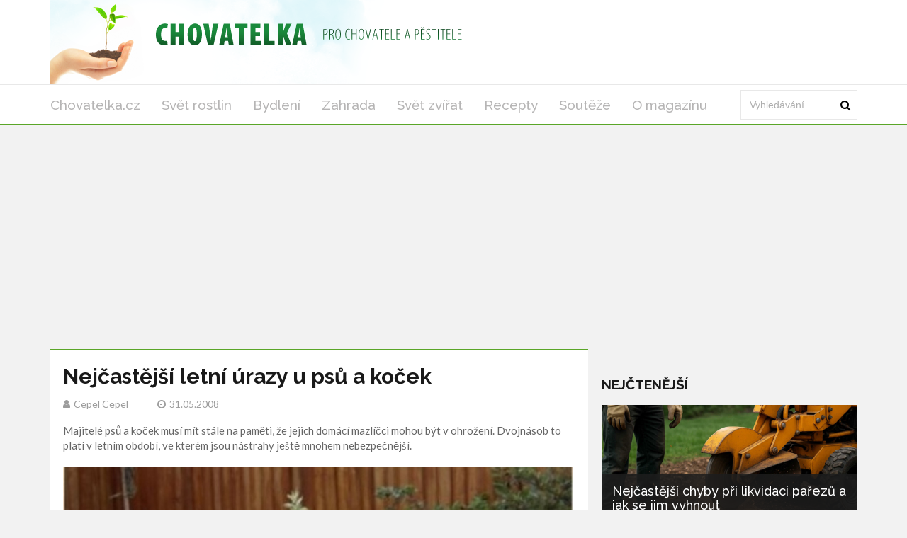

--- FILE ---
content_type: text/html; charset=utf-8
request_url: https://chovatelka.cz/clanek/nejcastejsi-letni-urazy-u-psu-a-kocek
body_size: 6245
content:
<!DOCTYPE html>
<html lang='cs'>
<head>
<title>Letní úrazy psů a koček: Jak chránit své mazlíčky - Chovatelka.cz</title>
<meta name="description" content="Nejčastější letní úrazy u psů a koček: Chraňte své miláčky před dopravou, elektrickými spotřebiči a otevřeným ohněm. Tipy na bezpečnou zahradu a domov.">
<meta http-equiv="X-UA-Compatible" content="IE=edge,chrome=1">
<meta http-equiv="Content-Type" content="text/html; charset=utf-8">
<meta name="keywords" content="nejčastější letní úrazy psů, letní úrazy u koček, jak předcházet úrazům psů, bezpečnost domácích mazlíčků, ochrana psů před úrazy, ochrana koček před úrazy, nebezpečí pro psy a kočky, letní rizika pro domácí mazlíčky, úrazy zvířat léto, bezpečnostní opatření pro mazlíčky">
<meta name="robots" content="all">
<meta name="viewport" content="width=device-width">
<link rel="stylesheet" href="https://maxcdn.bootstrapcdn.com/font-awesome/4.1.0/css/font-awesome.min.css">
<meta property="og:type" content="article">
<meta property="og:locale" content="cs_CZ">
<meta property="og:url" content="https://chovatelka.cz/clanek/nejcastejsi-letni-urazy-u-psu-a-kocek">
<meta property="og:title" content="Letní úrazy psů a koček: Jak chránit své mazlíčky - Chovatelka.cz">
<meta property="og:description" content="Nejčastější letní úrazy u psů a koček: Chraňte své miláčky před dopravou, elektrickými spotřebiči a otevřeným ohněm. Tipy na bezpečnou zahradu a domov.">
<meta property="og:site_name" content="Chovatelka.cz">
<meta property="fb:app_id" content="600876005926156">
<link href='https://chovatelka.cz/clanek/nejcastejsi-letni-urazy-u-psu-a-kocek' rel='canonical'>

<meta property="og:image" content="https://www.chovatelka.cz/system/files/photos/4541/images/original_post.jpg">
<link rel="sitemap" href="/sitemap.xml">
<link rel="icon" href="/assets/frontend/chovatelka/favicon-f336f5d11c3d2ef0a1ced697897244189c8f6767e1cf3a5d8e4a519dea2313c4.ico" type="image/x-icon">
<link rel="shortcut icon" href="/assets/frontend/chovatelka/favicon-f336f5d11c3d2ef0a1ced697897244189c8f6767e1cf3a5d8e4a519dea2313c4.ico" type="image/x-icon">
<link rel="preconnect" href="https://fonts.googleapis.com">
<link rel="preconnect" href="https://fonts.gstatic.com" crossorigin>
<link href="https://fonts.googleapis.com/css2?family=Raleway:ital,wght@0,100..900;1,100..900&display=swap" rel="stylesheet">
<meta name="author" content="Cepel Cepel">
<meta property="dc:creator" content="Cepel Cepel">
<link rel="stylesheet" href="/assets/application-8a40ecddf3c6b0e72a25e36a4b9f0b50455509ce8b697d254d9a3c02bacdb5fb.css" media="all" />
<link rel="stylesheet" href="/assets/chovatelka-edd07ade5d418b1c94341f62a6b5d4f6570ee4364eceae6dff2adf13c67bc247.css" media="all" />
<!--[if gt IE 7]>
<link rel="stylesheet" type="text/css" href="ie.css" />
<![endif]-->
<script src="/assets/application-c30dca050176407409a7715096486f028dc77cc673a5c1e2e2ad9798fe6885c2.js"></script>
<meta name="csrf-param" content="authenticity_token" />
<meta name="csrf-token" content="ddNz7NYi_97Z2eL6VjX6ooM4Eft9Hy3ETYbwtVotQuGvuCGBQeKzhbnreznSTDZtTG9FEmeILExPyD7mGYqfNw" />
<!-- Google Tag Manager -->
<script>(function(w,d,s,l,i){w[l]=w[l]||[];w[l].push({'gtm.start':
new Date().getTime(),event:'gtm.js'});var f=d.getElementsByTagName(s)[0],
j=d.createElement(s),dl=l!='dataLayer'?'&l='+l:'';j.async=true;j.src=
'https://www.googletagmanager.com/gtm.js?id='+i+dl;f.parentNode.insertBefore(j,f);
})(window,document,'script','dataLayer','GTM-KR2WTVX');</script>
<!-- End Google Tag Manager -->




</head>
<body>
<!-- Google Tag Manager (noscript) -->
<noscript><iframe src="https://www.googletagmanager.com/ns.html?id=GTM-KR2WTVX" height="0" width="0" style="display:none;visibility:hidden"></iframe></noscript>
<!-- End Google Tag Manager (noscript) -->

<div class='logo-top-ad'>
<div class='container'>
<div class='row'>
<div class='logo col-md-12'>
<a href='/'>
<img alt="Logo Chovatelka.cz" class="img-responsive" src="/assets/frontend/chovatelka/header_background-082c55dd08fa3d1b14ff25340606e2d94da636439760ccdf64ae113390bc592e.png" />
</a>
</div>
</div>
</div>
</div>
<div class='main-menu no-rklms'>
<div class='container'>
<div class='row'>
<div class='col-lg-10'>
<nav class='navbar'>
<div class='navbar-header'>
<button class='navbar-toggle collapsed' data-target='#bs-example-navbar-collapse-1' data-toggle='collapse' type='button'>
<span class='icon-bar'></span>
<span class='icon-bar'></span>
<span class='icon-bar'></span>
</button>
</div>
<div class='collapse navbar-collapse' id='bs-example-navbar-collapse-1'>
<ul class='nav navbar-nav sm sm-menu menu-efct' id='main-menu-items'>
<li><a class="" title="Magazín pro všechny pěstitele, chovatele a domácí kutily" href="/">Chovatelka.cz</a></li>
<li><a title="Články z rubriky Svět rostlin" href="/kategorie/svet-rostlin">Svět rostlin</a></li>
<li><a title="Články z rubriky Bydlení" href="/kategorie/dum-a-bydleni">Bydlení</a></li>
<li><a title="Články z rubriky Zahrada" href="/kategorie/zahrada">Zahrada</a></li>
<li><a class="active" title="Články z rubriky Svět zvířat" href="/kategorie/svet-zvirat">Svět zvířat</a></li>
<li><a title="Články z rubriky Recepty" href="/kategorie/recepty">Recepty</a></li>
<li><a title="Články z rubriky Soutěže" href="/kategorie/souteze">Soutěže</a></li>
<li><a title="Kontaktujte nás s připomínkami a nápady! Chovatelka.cz - váš magazín pro pěstování, chov zvířat a DIY. Zjistěte více o reklamě a PR článcích." href="/o-magazinu">O magazínu</a></li>
</ul>
</div>
</nav>
</div>
<div class='col-lg-2 main-search-bar'>
<form action='/hledani' class='navbar-form float-width' id='cse-search-box' role='search'>
<div class='form-group float-width'>
<input name='cx' type='hidden' value='4447d174ebf004c0f'>
<input name='cof' type='hidden' value='FORID:10'>
<input name='ie' type='hidden' value='UTF-8'>
<input class='form-control float-width search_input' id='gsc-i-id1' name='q' placeholder='Vyhledávání' type='text'>
</div>
<a href='#' name='sa' onclick='document.getElementById(&#39;cse-search-box&#39;).submit(); return false;' type='submit'>
<i class='fa fa-search'></i>
</a>
</form>
<script src='https://cse.google.com/cse.js?cx=4447d174ebf004c0f' type='text/javascript'></script>
</div>
</div>
</div>
</div>
<script>
  window.onload = function(){
    document.getElementById('gsc-i-id1').placeholder = 'Vyhledávání';
  };
</script>

<div id='fb-root'></div>
<script>
  window.fbAsyncInit = function() {
    FB.init({
      appId      : 600876005926156,
      xfbml      : true,
      version    : 'v21.0'
    });
    FB.AppEvents.logPageView();
  };
  
  (function(d, s, id){
     var js, fjs = d.getElementsByTagName(s)[0];
     if (d.getElementById(id)) {return;}
     js = d.createElement(s); js.id = id;
     js.src = "https://connect.facebook.net/cs_CZ/sdk.js";
     fjs.parentNode.insertBefore(js, fjs);
   }(document, 'script', 'facebook-jssdk'));
</script>

<div class='container'>
</div>



<div class='container'>
<div class='main-left-side' itemscope itemtype='https://schema.org/Article'>
<div class='artcl-main float-width'>
<div class='artcl-body float-width'>

<h1 itemprop='name'>Nejčastější letní úrazy u psů a koček</h1>
<h5>
<span itemprop='author' itemscope itemtype='https://schema.org/Person'><i class='fa fa-user'></i><span itemprop='name'>Cepel Cepel</span>
</span>
<span content='2008-05-31' itemprop='datePublished'><i class='fa fa-clock-o'></i>31.05.2008
</span>
</h5>
<div class='margin-top-20' itemprop='headline'><p>Majitelé psů a koček musí mít stále na paměti, že jejich domácí mazlíčci mohou být v ohrožení. Dvojnásob to platí v letním období, ve kterém jsou nástrahy ještě mnohem nebezpečnější.</p>
</div>
<div class='main-image margin-top-20'>
<img alt='Kočka' class='img-responsive' itemprop='image' src='/system/files/photos/4541/images/original_post.jpg'>
</div>
<meta content='401' itemprop='wordCount'>
<meta content='Svět zvířat' itemprop='articleSection'>
<article class='float-width articl-data' itemprop='articleBody'>
<h2>Nejčastější úrazy – dejte pozor na své miláčky</h2>

<p>Psi a kočky jsou v mnohem větším ohrožení, pokud mají volný přístup na zahradu nebo se mohou pohybovat volně venku. Na vaše mazlíčky venku čekají nebezpečené nástrahy, které je mohou stát zdraví nebo dokonce život. Jaké jsou tyto nástrahy a jak se jim vyvarovat?</p>

<h2>Letní úrazy – psi a kočky</h2>

<p>Dejte pozor na několik situací, ve kterých dochází k nejčastějším úrazům našich zvířecích miláčků:</p>

<p>&nbsp;</p>

<ol>
	<li>Pokud má pes nebo kočka volný přístup ven, musíte počítat hned s několika situacemi: největší nebezpečí pro psy a kočky jsou dopravní prostředky. Pod koly řidičů každým dnem umírají stovky zvířat, nevyjímaje domácích mazlíčků, kteří si nebezpečí neuvědomují. Je na majiteli, jak zabrání tomu, aby se jejich pes či kočka potulovali v blízkosti silnice. Další možností je, že se váš mazlíček zaběhne, zvláště, pokud se jedná o psa. Pokud nechcete přesto svého domácího mazlíčka omezovat, pořiďte mu obojek s adresou – vyhnete se tak případnému odchytu policie. Jestliže kočka nebo fena hárá nebo naopak pes či kocour mají tendence utíkat kvůli páření, zamezte tomu.</li>
	<li>Pro kočičí mazlíčky je nebezpečné otevřené okno, zvláště, pokud bydlíte ve vyšším patře. Co je však ještě větší hrozbou, jsou okenní větračky. Mnoho koček zahyne kvůli nepozornosti majitele, který nechá větračku otevřenou. Pokud chce kočka skočit a zachytí se v přivřeném okně, z velké většiny se z této pasti nedostane. Může zemřít na potrhání vnitřností nebo udušení. Tento problém vyřešíte jednoduše, a to okenním sítem, které se dá koupit přímo na míru.Navíc vám odpadne problém s hmyzem a můžete větrat prakticky kdykoli.</li>
</ol>

<h2>Stálé nebezpečí – elektrické spotřebiče</h2>

<p>Elektřina je pro kočky i psy velmi nebezpečná. Větším nepřítelem je však pro kočky, které mohou například překousnout elektrickou šňůru nebo zalézat za elektrické spotřebiče.</p>

<p>&nbsp;</p>

<p>Zabezpečte je tak, aby k nim kočka neměla přístup. Budete mnohem klidnější a nemusíte domácího mazlíčka tolik kontrolovat.</p>

<h2>Pozor na otevřený oheň</h2>

<p>Dalším nebezpečím pro psy nebo kočky je otevřený oheň, který nejenže může způsobit jejich smrt, ale v horším případě také požár.</p>

<p>&nbsp;</p>

<p>Pokud máte doma kočku, nikdy neodcházejte, aniž byste sfoukli svíce. To samé platí například o venkovním ohništi nebo grilu a podobně.</p>

<p>&nbsp;</p>

<h2>Další zajímavé články z rubriky zdraví zvířat</h2>

<h3><a href="https://chovatelka.cz/clanek/nejcastejsi-choroby-u-psu-2-dil">Nejčastější choroby u psů - 2.díl</a></h3>

<h3><a href="https://chovatelka.cz/clanek/kocky-a-jejich-nejcastejsi-nemoci">Kočky a jejich nejčastější nemoci</a></h3>

<h3 class="article"><a href="https://chovatelka.cz/clanek/pes-a-epilepsie-co-ted">Pes a epilepsie - co teď?</a></h3>

<h3 class="article"><a href="https://chovatelka.cz/clanek/nejcastejsi-choroby-u-psu">Nejčastější choroby u psů</a></h3>

<h3 class="article"><a href="https://chovatelka.cz/clanek/psi-strava-co-by-nemelo-chybet">Psí strava - co by nemělo chybět</a></h3>

</article>
<div class='clearfix margin-top-20 inline-block'>
<a class='twitter-share-button' href='https://x.com/intent/post'>Tweet</a>
</div>
<div class='reviews-wrapper' data-post='/clanek' data-review='hodnoceni' data-url='/nejcastejsi-letni-urazy-u-psu-a-kocek/'><span class='review_info main'>
Jak se vám líbil článek?
</span>
<span class='rating'>
<span class='thank-you'></span>
<span class='star active' data-rel='5'></span>
<span class='star' data-rel='4'></span>
<span class='star' data-rel='3'></span>
<span class='star' data-rel='2'></span>
<span class='star' data-rel='1'></span>
</span>
<span class='review_info'>
<span class='review_info'>
Hodnocení:
<span>5.0</span>
</span>
<span class='review_info nomargin'>
Počet:
<span>1</span>
</span>
</span>
<span class='review_info'>
<span class='review_info'>
<span class='review_info'>
Nejlepší:
<span>5</span>
</span>
<span class='review_info'>
Nejhorší:
<span>5</span>
</span>
</span>
</span>
</div>
<script src="https://code.jquery.com/jquery-2.1.1.min.js"></script>
<script>
  (function() {
    $(".rating .star").click(function(e) {
      var post, review, url;
      e.preventDefault();
      url = $('.reviews-wrapper').data('url');
      review = $('.reviews-wrapper').data('review');
      post = $('.reviews-wrapper').data('post');
      $(".rating .star").removeClass("active");
      $(this).nextAll(".star").addClass("active");
      $(this).addClass("active");
      $("#review_score").val($(this).data("rel"));
      return $.ajax({
        url: post + url + review,
        method: 'POST',
        data: {
          review: {
            score: $(this).data("rel")
          }
        }
      });
    });
  
  }).call(this);
</script>

<div id='comments'>
<h3 class='sec-title'>Diskuze</h3>
<div class='fb-comments' data-colorscheme='light' data-href='https://chovatelka.cz/clanek/nejcastejsi-letni-urazy-u-psu-a-kocek' data-numposts='5' data-width='100%'></div>
</div>
</div>
</div>
</div>
<div class='main-right-side'>
<div class='right-banner'><div class=""></div>
</div>

<div class='margin-top-20'>
</div>
<div class='trending lefty margin-top-20'>
<h3 class='sec-title'>Nejčtenější</h3>
<div class='trend-1'>
<a href="/clanek/nejcastejsi-chyby-pri-likvidaci-parezu-a-jak-se-jim-vyhnout"><img alt='likvidace pařezu' class='img-responsive' src='/system/files/photos/5638/images/original_post.png'>
</a><div class='trend-2'>
<h3>
<a href="/clanek/nejcastejsi-chyby-pri-likvidaci-parezu-a-jak-se-jim-vyhnout">Nejčastější chyby při likvidaci pařezů a jak se jim vyhnout</a>
</h3>
<p>Likvidace pařezů patří mezi nejnáročnější zahradnické úkoly, při kterých se často dopou...</p>
<p class='artcl-time-1'>
<span><i class='fa fa-clock-o'></i>15.10.2025
</span>
</p>
</div>
</div>
<div class='float-width'>
<div class='trend-sm float-width sidebar_most_read'>
<a class="lefty sidebar_link_most_read" href="/clanek/jak-vytvorit-utulnou-zimni-atmosferu-v-domacnosti"><img alt='Zimní pohoda' src='/system/files/photos/5614/images/thumbnail_post.png'>
</a><h4 class='lefty sidebar_h'><a href="/clanek/jak-vytvorit-utulnou-zimni-atmosferu-v-domacnosti">Jak vytvořit útulnou zimní atmosféru v domácnosti</a></h4>
<p class='righty'>
<span><i class='fa fa-clock-o'></i>21.11.2024
</span>
</p>
</div>
</div>
<div class='float-width'>
<div class='trend-sm float-width sidebar_most_read'>
<a class="lefty sidebar_link_most_read" href="/clanek/jak-pripravit-mazlicky-na-listopadove-chladno"><img alt='Pes v oblečku.' src='/system/files/photos/5636/images/thumbnail_post.jpg'>
</a><h4 class='lefty sidebar_h'><a href="/clanek/jak-pripravit-mazlicky-na-listopadove-chladno">Jak připravit mazlíčky na listopadové chladno</a></h4>
<p class='righty'>
<span><i class='fa fa-clock-o'></i>02.11.2025
</span>
</p>
</div>
</div>
<div class='float-width'>
<div class='trend-sm float-width sidebar_most_read'>
<a class="lefty sidebar_link_most_read" href="/clanek/matcha-zeleny-elixir-zdravi-a-vitality"><img alt='matcha' src='/system/files/photos/5610/images/thumbnail_post.jpg'>
</a><h4 class='lefty sidebar_h'><a href="/clanek/matcha-zeleny-elixir-zdravi-a-vitality">Matcha: Zelený elixír zdraví a vitality</a></h4>
<p class='righty'>
<span><i class='fa fa-clock-o'></i>27.06.2024
</span>
</p>
</div>
</div>
</div>
</div>

</div>
<script>
  window.twttr = (function(d, s, id) {
    var js, fjs = d.getElementsByTagName(s)[0],
    t = window.twttr || {};
    if (d.getElementById(id)) return t;
    js = d.createElement(s);
    js.id = id;
    js.src = "https://platform.twitter.com/widgets.js";
    fjs.parentNode.insertBefore(js, fjs);
  
    t._e = [];
    t.ready = function(f) {
      t._e.push(f);
    };
  
    return t;
  }(document, "script", "twitter-wjs"));
</script>

<div class='main-footers'>
<div class='container'>
<div class='info-ftr float-width'>
<div class='mag-info lefty'>
<p>Magazín pro všechny pěstitele, chovatele a domácí kutily. Články o pěstování rostlin, chovu zvířat a nových trendech v bydlení.</p>

<a href='/o-magazinu'>O magazínu</a>
<div class='scl-ftr float-width'>
<h3>ZŮSTAŇTE VE SPOJENÍ</h3>
<ul>
<li>
<a class='trans1 fb-ftr' data-placement='bottom' data-toggle='tooltip' href='https://www.facebook.com/Chovatelka.cz' title='Facebook'></a>
</li>
<li>
<a class='trans1 tw-ftr' data-placement='bottom' data-toggle='tooltip' href='https://x.com/chovatelka' title='X'></a>
</li>
</ul>
</div>
</div>
<div class='post-ftr lefty'>
<h3>POSLEDNÍ ČLÁNKY</h3>
<div class='pst-ftr-sngl float-width'>
<a class='lefty pst-ftr-img' href='/clanek/jak-pripravit-mazlicky-na-listopadove-chladno'>
<img alt='Pes v oblečku.' src='/system/files/photos/5636/images/thumbnail_post.jpg'>
</a>
<a href="/clanek/jak-pripravit-mazlicky-na-listopadove-chladno"><h5>Jak připravit mazlíčky na listopadové chladno</h5>
</a><h6 class='lefty'>
<span><i class='fa fa-clock-o'></i>02.11.2025
</span>
</h6>
<a class='lefty stars' href='#'>
<i class="fa fa-star"></i>
<i class="fa fa-star"></i>
<i class="fa fa-star"></i>
<i class="fa fa-star"></i>
<i class="fa fa-star"></i>
</a>
</div>
<div class='pst-ftr-sngl float-width'>
<a class='lefty pst-ftr-img' href='/clanek/nejcastejsi-chyby-pri-likvidaci-parezu-a-jak-se-jim-vyhnout'>
<img alt='likvidace pařezu' src='/system/files/photos/5638/images/thumbnail_post.png'>
</a>
<a href="/clanek/nejcastejsi-chyby-pri-likvidaci-parezu-a-jak-se-jim-vyhnout"><h5>Nejčastější chyby při likvidaci pařezů a jak se jim vyhnout</h5>
</a><h6 class='lefty'>
<span><i class='fa fa-clock-o'></i>15.10.2025
</span>
</h6>
<a class='lefty stars' href='#'>
<i class="fa fa-star"></i>
<i class="fa fa-star"></i>
<i class="fa fa-star"></i>
</a>
</div>
<div class='pst-ftr-sngl float-width'>
<a class='lefty pst-ftr-img' href='/clanek/jak-pomoci-mazlickum-zvladnout-horke-dny'>
<img alt='fotka' src='/system/files/photos/5634/images/thumbnail_post.png'>
</a>
<a href="/clanek/jak-pomoci-mazlickum-zvladnout-horke-dny"><h5>Jak pomoci mazlíčkům zvládnout horké dny</h5>
</a><h6 class='lefty'>
<span><i class='fa fa-clock-o'></i>30.04.2025
</span>
</h6>
<a class='lefty stars' href='#'>
<i class="fa fa-star"></i>
<i class="fa fa-star"></i>
<i class="fa fa-star"></i>
<i class="fa fa-star"></i>
</a>
</div>
</div>
</div>
</div>
</div>
<div class='copy-rt-ftr'>
<div class='container'>
<a class='lefty' href='https://railsformers.cz' rel='nofollow' target='_blank'>&copy; 2026 Railsformers s.r.o., </a>
<a class='lefty ml-10' href='https://railsformers.cz/gdpr' rel='nofollow' target='_blank'>Zásady zpracování osobních údajů</a>
<a data-cc="c-settings" class="lefty ml-10" rel="nofollow" href="javascript:void(0);">Nastavení Cookies</a>
<a rel="nofollow" target="_blank" class="lefty ml-10" href="https://railsformers.cz/obchodni-podminky">Všeobecné obchodní podmínky</a>
</div>
</div>



</body>
</html>


--- FILE ---
content_type: text/html; charset=utf-8
request_url: https://www.google.com/recaptcha/api2/aframe
body_size: 114
content:
<!DOCTYPE HTML><html><head><meta http-equiv="content-type" content="text/html; charset=UTF-8"></head><body><script nonce="d4lueZIQXCcJm8PV1EinRQ">/** Anti-fraud and anti-abuse applications only. See google.com/recaptcha */ try{var clients={'sodar':'https://pagead2.googlesyndication.com/pagead/sodar?'};window.addEventListener("message",function(a){try{if(a.source===window.parent){var b=JSON.parse(a.data);var c=clients[b['id']];if(c){var d=document.createElement('img');d.src=c+b['params']+'&rc='+(localStorage.getItem("rc::a")?sessionStorage.getItem("rc::b"):"");window.document.body.appendChild(d);sessionStorage.setItem("rc::e",parseInt(sessionStorage.getItem("rc::e")||0)+1);localStorage.setItem("rc::h",'1768681733601');}}}catch(b){}});window.parent.postMessage("_grecaptcha_ready", "*");}catch(b){}</script></body></html>